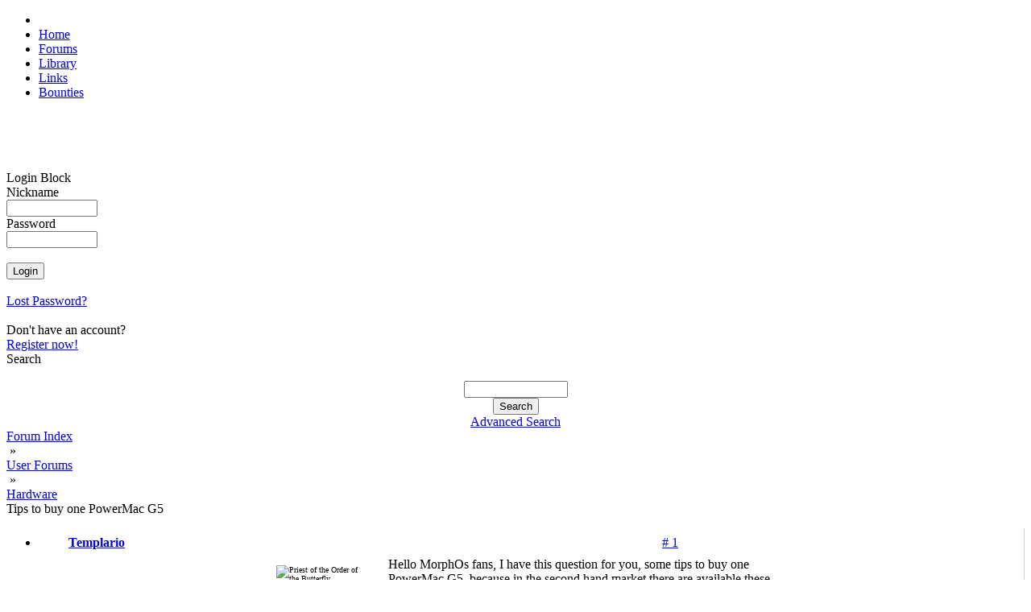

--- FILE ---
content_type: text/html; charset=UTF-8
request_url: https://morph.zone/modules/newbb_plus/viewtopic.php?topic_id=13449&forum=11
body_size: 7864
content:
<!DOCTYPE html>
<html>
<head>
<title>MorphZone</title>
<meta http-equiv="content-type" content="text/html; charset=UTF-8" />
<meta name="rating" content="general" />
<meta name="robots" content="index, follow" />
<meta name="keywords" content="MorphOS, Efika, Mac Mini, Pegasos, Powerbook, PowerMac, SAM" />
<meta name="description" content="Social network for users of the MorphOS operating system" />
<meta name="author" content="MorphZone Team" />

<meta name="revisit-after" content="7 days" />
<link rel="apple-touch-icon" sizes="57x57" href="/images/apple-touch-icon-57x57.png">
<link rel="apple-touch-icon" sizes="60x60" href="/images/apple-touch-icon-60x60.png">
<link rel="apple-touch-icon" sizes="72x72" href="/images/apple-touch-icon-72x72.png">
<link rel="apple-touch-icon" sizes="76x76" href="/images/apple-touch-icon-76x76.png">
<link rel="apple-touch-icon" sizes="114x114" href="/images/apple-touch-icon-114x114.png">
<link rel="apple-touch-icon" sizes="120x120" href="/images/apple-touch-icon-120x120.png">
<link rel="apple-touch-icon" sizes="144x144" href="/images/apple-touch-icon-144x144.png">
<link rel="apple-touch-icon" sizes="152x152" href="/images/apple-touch-icon-152x152.png">
<link rel="apple-touch-icon" sizes="180x180" href="/images/apple-touch-icon-180x180.png">
<link rel="icon" type="image/png" href="/images/favicon-16x16.png" sizes="16x16">
<link rel="icon" type="image/png" href="/images/favicon-32x32.png" sizes="32x32">
<link rel="icon" type="image/png" href="/images/favicon-96x96.png" sizes="96x96">
<link rel="icon" type="image/png" href="/images/android-chrome-192x192.png" sizes="192x192">
<meta name="msapplication-TileColor" content="#ffffff"/>
<meta name="msapplication-square70x70logo" content="/images/smalltile.png" />
<meta name="msapplication-square150x150logo" content="/images/mediumtile.png" />
<meta name="msapplication-wide310x150logo" content="/images/widetile.png" />
<meta name="msapplication-square310x310logo" content="/images/largetile.png" />

<script type='text/javascript'>
<!--
function showImgSelected(imgId, selectId, imgDir) {
imgDom     = $(imgId);
selectDom  = $(selectId);
imgDom.src = "https://morph.zone/"+ imgDir + "/" + selectDom.options[selectDom.selectedIndex].value;
}

function setRequired(arguments) {
var size = setRequired.arguments.length;
for (i=0; i<size; i++) {
	var id    = setRequired.arguments[i];
	var field = $(id);
	if (field.value == "") {
		alert("Please complete the following field: " + setRequired.arguments[i]);
		field.focus();
		return false;
	}
}}
//-->
</script>

<script src="https://morph.zone/include/prototype.js" type="text/javascript"></script>

<script src="https://morph.zone/include/scripts.js" type="text/javascript"></script>

<link href="https://morph.zone/style/style_ltr.css" rel="stylesheet" type="text/css" />
<link href="https://morph.zone/themes/MZ3/style/style.css" rel="stylesheet" type="text/css" />
<link href="https://morph.zone/themes/MZ3/menu/default.css" rel="stylesheet" type="text/css" />
<link rel="alternate" type="application/rss+xml" title="MorphZone" href="https://morph.zone/modules/newbb_plus/cache/forum.xml" /><script type="text/javascript" src="https://morph.zone/modules/newbb_plus/include/newbbplus.js"></script>
</head>
 
<body>

<div id="topNavigationBar">
	<ul>
    	<li id="logo"><a href="https://morph.zone"><img id="topLogo" src="/themes/MZ3/images/top_logo.png" width="128" height="20" alt=""></a></li>
              <li><a href="/">Home</a></li>
              <li><a href="/modules/newbb_plus/">Forums</a></li>	
              <li><a href="/library/">Library</a></li>
              <li><a href="/links/">Links</a></li>           
              <li><a href="/bounties/">Bounties</a></li>  
    </ul>
</div>

<div id="topShadowLeft">&nbsp;</div>	
<div id="topShadowRight">&nbsp;</div>


<div id="contentTop">&nbsp;</div>

<div id="columnContent">

    <div id="sidebar">	
    	<div id="sidebarReflection">&nbsp;</div>

    	

<div class="block">        
  <div>Login Block</div>
  <div><div style="position:absolute;top:-250px;"><!--check code--></div><form action='https://morph.zone/user.php' method='post'>Nickname<br /><input type='text' class='text' name='uname' size='12' maxlength='25' /><br />Password<br /><input type='password' class='text' name='pass' size='12' maxlength='20' /><br /><input type='hidden' name='op' value='login' /><br /><input type='submit' class='button' value='Login' /></form><br /><a href='https://morph.zone/user.php#lost'>Lost Password?</a><br /><br />Don't have an account?<br /> <a href='https://morph.zone/register.php'>Register now!</a></div>
</div>

<div class="block">        
  <div>Search</div>
  <div><br><div class='center'><form action='https://morph.zone/search.php' method='post'><input type='text' class='text' name='query' size='14' /><input type='hidden' name='action' value='results' /><br /><input type='submit' class='button' value='Search' /></form><a href='https://morph.zone/search.php'>Advanced Search</a></div></div>
</div>

    </div>

	<div id="newsBlock">
<div style="width:100%;">

<div class="wrapper"><div><div style="float: right;"></div><div class="navBar"><a href='https://morph.zone/modules/newbb_plus/index.php'>Forum Index</a><div class="navDivider">&nbsp;&raquo;&nbsp;</div><a href='https://morph.zone/modules/newbb_plus/index.php?viewcat=3'>User Forums</a><div class="navDivider">&nbsp;&raquo;&nbsp;</div><a href='https://morph.zone/modules/newbb_plus/viewforum.php?forum=11'>Hardware</a></div><div class='topicTitle'>Tips to buy one PowerMac G5</div></div><!-- User Post Start -->
<ul style="margin: 15px 0px; border-right: 1px solid rgb(210,210,210);" class="post">
	<li style="background-image: url('https://morph.zone/themes/MZ3/images/tables/bg_post_top_2.png'); background-repeat: no-repeat; background-position:left top; padding: 0px; margin: 0px; white-space: nowrap; line-height: 36px; height: 36px;">
        <div style="width: 144px !important; padding-bottom: 2px; font-weight: bold; display: table-cell; text-align: center; ">
            <a href="https://morph.zone/users/3607.html" class="username">Templario</a>        </div>
        <div style="padding: 0px 10px 0px; width: 500px; display: table-cell; vertical-align:bottom; height: 36px;">
        	<div style="margin-top: 4px"> <div style="display: inline-block; width: 100%; text-align: right;">  </div></div>
        </div>
        <div style="display: table-cell; padding: 0px 10px; width: 120px; text-align: right;"><a href='https://morph.zone/modules/newbb_plus/viewtopic.php?forum=11&amp;topic_id=13449&amp;post_id=154348&amp;viewmode=flat&amp;sortorder=0&amp;showonepost=1' class='showOnePost' title='Show alone this post...'># 1</a></div>
    </li>
    
      
    <li style="min-height: 120px; text-align: center; background-image: url('https://morph.zone/themes/MZ3/images/tables/bg_post_middle_2.png'); background-repeat:repeat-y; background-position: left; padding: 0px; margin: 0px;">
    	<div class="postUserBlock" style="display: inline-block; height: 100%; vertical-align: top; text-align: left; font-size: 10px; width: 110px; padding: 10px 15px; vertical-align: top;">
            <div>
                <img src='https://morph.zone/images/ranks/rank5.gif' alt='Priest of the Order of the Butterfly' title='Priest of the Order of the Butterfly' />            </div>
            <div>
                Priest of the Order of the Butterfly            </div>
            <div class="avatarWrapper">
                <img src='https://morph.zone/images/avatar/users/3607.jpg' alt='Templario' />            </div>
            
            <div class="postUser">
                             </div>
             <div>
                Posts: 554 from 2012/4/28            </div>
            <div>
                            </div>    
            <div>
                            </div>
        </div>       

			<div class="postText" style="width: 510px; display: inline-block; text-align: left; padding-left: 10px;">
				Hello MorphOs fans, I have this question for you, some tips to buy one PowerMac G5, because in the second hand market there are available these machines but we must remember that were manufactured  in 2007-2008, and there are three CPUs, 1.6-1.8-2 Ghz.<br />Thanks you for your answers.            </div>
      </li>
	
    <li style="background-image: url('https://morph.zone/themes/MZ3/images/tables/bg_post_bottom_2.png'); background-repeat: no-repeat; background-position: left top; padding: 0px !important; margin: 0px !important; line-height: 40px;">	
          <div style="width: 140px; text-align: center; display: inline-block; vertical-align:middle; padding-bottom: 5px;">
          		&raquo;<span class='date_st'>10.11.22</span> - <span class='time_st'>08:33</span>          </div>
          <div style="display: inline-block; padding: 5px 10px 0px; vertical-align:middle;">
		  		<a href='https://morph.zone/userinfo.php?uid=3607'><img src='https://morph.zone/modules/newbb_plus/images/imagesets/MZ/lang_english/icon_profile.gif' alt='Profile' /></a>                 </div>
    </li>      
</ul>
<!-- User Post End -->
<!-- User Post Start -->
<ul style="margin: 15px 0px; border-right: 1px solid rgb(210,210,210);" class="post">
	<li style="background-image: url('https://morph.zone/themes/MZ3/images/tables/bg_post_top_1.png'); background-repeat: no-repeat; background-position:left top; padding: 0px; margin: 0px; white-space: nowrap; line-height: 36px; height: 36px;">
        <div style="width: 144px !important; padding-bottom: 2px; font-weight: bold; display: table-cell; text-align: center; ">
            <a href="https://morph.zone/users/296.html" class="username">Andreas_Wolf</a>        </div>
        <div style="padding: 0px 10px 0px; width: 500px; display: table-cell; vertical-align:bottom; height: 36px;">
        	<div style="margin-top: 4px"> <div style="display: inline-block; width: 100%; text-align: right;">  </div></div>
        </div>
        <div style="display: table-cell; padding: 0px 10px; width: 120px; text-align: right;"><a href='https://morph.zone/modules/newbb_plus/viewtopic.php?forum=11&amp;topic_id=13449&amp;post_id=154349&amp;viewmode=flat&amp;sortorder=0&amp;showonepost=1' class='showOnePost' title='Show alone this post...'># 2</a></div>
    </li>
    
      
    <li style="min-height: 120px; text-align: center; background-image: url('https://morph.zone/themes/MZ3/images/tables/bg_post_middle_1.png'); background-repeat:repeat-y; background-position: left; padding: 0px; margin: 0px;">
    	<div class="postUserBlock" style="display: inline-block; height: 100%; vertical-align: top; text-align: left; font-size: 10px; width: 110px; padding: 10px 15px; vertical-align: top;">
            <div>
                <img src='https://morph.zone/images/ranks/rank5.gif' alt='Yokemate of Keyboards' title='Yokemate of Keyboards' />            </div>
            <div>
                Yokemate of Keyboards            </div>
            <div class="avatarWrapper">
                <img src='https://morph.zone/images/avatar/blank.gif' alt='Andreas_Wolf' />            </div>
            
            <div class="postUser">
                             </div>
             <div>
                Posts: 12461 from 2003/5/22            </div>
            <div>
                From: Germany            </div>    
            <div>
                            </div>
        </div>       

			<div class="postText" style="width: 510px; display: inline-block; text-align: left; padding-left: 10px;">
				> manufactured in 2007-2008<br /><br />2003-2006, actually. <br /><br />> there are three CPUs, 1.6-1.8-2 Ghz.<br /><br />Three CPUs (970, 970FX, 970MP) with various clock speeds each, actually:<br /><br />970: 1.6, 1.8, 2.0<br />970FX: 1.8, 2.0, 2.3, 2.5, 2.7<br />970MP: 2.0, 2.3, 2.5            </div>
      </li>
	
    <li style="background-image: url('https://morph.zone/themes/MZ3/images/tables/bg_post_bottom_1.png'); background-repeat: no-repeat; background-position: left top; padding: 0px !important; margin: 0px !important; line-height: 40px;">	
          <div style="width: 140px; text-align: center; display: inline-block; vertical-align:middle; padding-bottom: 5px;">
          		&raquo;<span class='date_st'>10.11.22</span> - <span class='time_st'>09:11</span>          </div>
          <div style="display: inline-block; padding: 5px 10px 0px; vertical-align:middle;">
		  		<a href='https://morph.zone/userinfo.php?uid=296'><img src='https://morph.zone/modules/newbb_plus/images/imagesets/MZ/lang_english/icon_profile.gif' alt='Profile' /></a>                 </div>
    </li>      
</ul>
<!-- User Post End -->
<!-- User Post Start -->
<ul style="margin: 15px 0px; border-right: 1px solid rgb(210,210,210);" class="post">
	<li style="background-image: url('https://morph.zone/themes/MZ3/images/tables/bg_post_top_2.png'); background-repeat: no-repeat; background-position:left top; padding: 0px; margin: 0px; white-space: nowrap; line-height: 36px; height: 36px;">
        <div style="width: 144px !important; padding-bottom: 2px; font-weight: bold; display: table-cell; text-align: center; ">
            <a href="https://morph.zone/users/45.html" class="username">Kronos</a>        </div>
        <div style="padding: 0px 10px 0px; width: 500px; display: table-cell; vertical-align:bottom; height: 36px;">
        	<div style="margin-top: 4px"> <div style="display: inline-block; width: 100%; text-align: right;">  </div></div>
        </div>
        <div style="display: table-cell; padding: 0px 10px; width: 120px; text-align: right;"><a href='https://morph.zone/modules/newbb_plus/viewtopic.php?forum=11&amp;topic_id=13449&amp;post_id=154351&amp;viewmode=flat&amp;sortorder=0&amp;showonepost=1' class='showOnePost' title='Show alone this post...'># 3</a></div>
    </li>
    
      
    <li style="min-height: 120px; text-align: center; background-image: url('https://morph.zone/themes/MZ3/images/tables/bg_post_middle_2.png'); background-repeat:repeat-y; background-position: left; padding: 0px; margin: 0px;">
    	<div class="postUserBlock" style="display: inline-block; height: 100%; vertical-align: top; text-align: left; font-size: 10px; width: 110px; padding: 10px 15px; vertical-align: top;">
            <div>
                            </div>
            <div>
                Moderator            </div>
            <div class="avatarWrapper">
                <img src='https://morph.zone/images/avatar/users/45.gif' alt='Kronos' />            </div>
            
            <div class="postUser">
                             </div>
             <div>
                Posts: 2520 from 2003/2/24            </div>
            <div>
                            </div>    
            <div>
                            </div>
        </div>       

			<div class="postText" style="width: 510px; display: inline-block; text-align: left; padding-left: 10px;">
				If possible go for 2.3 GHz <br /><br />Either the dual CPU AGP the fastest air cooled fully supported<br /><br />Or dual core PCIe fastest air cooled of the „unsupported“ ones            </div>
      </li>
	
    <li style="background-image: url('https://morph.zone/themes/MZ3/images/tables/bg_post_bottom_2.png'); background-repeat: no-repeat; background-position: left top; padding: 0px !important; margin: 0px !important; line-height: 40px;">	
          <div style="width: 140px; text-align: center; display: inline-block; vertical-align:middle; padding-bottom: 5px;">
          		&raquo;<span class='date_st'>10.11.22</span> - <span class='time_st'>10:41</span>          </div>
          <div style="display: inline-block; padding: 5px 10px 0px; vertical-align:middle;">
		  		<a href='https://morph.zone/userinfo.php?uid=45'><img src='https://morph.zone/modules/newbb_plus/images/imagesets/MZ/lang_english/icon_profile.gif' alt='Profile' /></a>                 </div>
    </li>      
</ul>
<!-- User Post End -->
<!-- User Post Start -->
<ul style="margin: 15px 0px; border-right: 1px solid rgb(210,210,210);" class="post">
	<li style="background-image: url('https://morph.zone/themes/MZ3/images/tables/bg_post_top_1.png'); background-repeat: no-repeat; background-position:left top; padding: 0px; margin: 0px; white-space: nowrap; line-height: 36px; height: 36px;">
        <div style="width: 144px !important; padding-bottom: 2px; font-weight: bold; display: table-cell; text-align: center; ">
            <a href="https://morph.zone/users/2932.html" class="username">Amigaharry2</a>        </div>
        <div style="padding: 0px 10px 0px; width: 500px; display: table-cell; vertical-align:bottom; height: 36px;">
        	<div style="margin-top: 4px"> <div style="display: inline-block; width: 100%; text-align: right;">  </div></div>
        </div>
        <div style="display: table-cell; padding: 0px 10px; width: 120px; text-align: right;"><a href='https://morph.zone/modules/newbb_plus/viewtopic.php?forum=11&amp;topic_id=13449&amp;post_id=154352&amp;viewmode=flat&amp;sortorder=0&amp;showonepost=1' class='showOnePost' title='Show alone this post...'># 4</a></div>
    </li>
    
      
    <li style="min-height: 120px; text-align: center; background-image: url('https://morph.zone/themes/MZ3/images/tables/bg_post_middle_1.png'); background-repeat:repeat-y; background-position: left; padding: 0px; margin: 0px;">
    	<div class="postUserBlock" style="display: inline-block; height: 100%; vertical-align: top; text-align: left; font-size: 10px; width: 110px; padding: 10px 15px; vertical-align: top;">
            <div>
                <img src='https://morph.zone/images/ranks/rank5.gif' alt='Paladin of the Pegasos' title='Paladin of the Pegasos' />            </div>
            <div>
                Paladin of the Pegasos            </div>
            <div class="avatarWrapper">
                <img src='https://morph.zone/images/avatar/blank.gif' alt='Amigaharry2' />            </div>
            
            <div class="postUser">
                             </div>
             <div>
                Posts: 1361 from 2010/1/6            </div>
            <div>
                From: EU-Austria (Wien)            </div>    
            <div>
                            </div>
        </div>       

			<div class="postText" style="width: 510px; display: inline-block; text-align: left; padding-left: 10px;">
				I use 1.8, 2.0, 2.3 G5 - don't see a significant difference in MorphOS-every-day use. Some differnces may be when rendering (Blender, etc.) and other CPU-intensive programs.<br />I don't want to have a watercooled G5 - 2.3GHz is the last air-cooled model - it's safer........ <br /><br />Firmware of older G5 (think ~&lt;5.18.f7) allows to use  PMacs with only one CPU - which works pritty good under Morphos (needs less energy, produces less heat (also on NorthBridge) and you can safe 1 CPU for spare.<br />MacOS is also running with only 1 CPU.<div class="userSignature">Peg2, 3xPowerMac G5, 2xPowerbookG4, 2x MacMiniG4, Efika (again), A3000T <i>and life is never boring.....</i></div>            </div>
      </li>
	
    <li style="background-image: url('https://morph.zone/themes/MZ3/images/tables/bg_post_bottom_1.png'); background-repeat: no-repeat; background-position: left top; padding: 0px !important; margin: 0px !important; line-height: 40px;">	
          <div style="width: 140px; text-align: center; display: inline-block; vertical-align:middle; padding-bottom: 5px;">
          		&raquo;<span class='date_st'>10.11.22</span> - <span class='time_st'>10:51</span>          </div>
          <div style="display: inline-block; padding: 5px 10px 0px; vertical-align:middle;">
		  		<a href='https://morph.zone/userinfo.php?uid=2932'><img src='https://morph.zone/modules/newbb_plus/images/imagesets/MZ/lang_english/icon_profile.gif' alt='Profile' /></a>                 </div>
    </li>      
</ul>
<!-- User Post End -->
<!-- User Post Start -->
<ul style="margin: 15px 0px; border-right: 1px solid rgb(210,210,210);" class="post">
	<li style="background-image: url('https://morph.zone/themes/MZ3/images/tables/bg_post_top_2.png'); background-repeat: no-repeat; background-position:left top; padding: 0px; margin: 0px; white-space: nowrap; line-height: 36px; height: 36px;">
        <div style="width: 144px !important; padding-bottom: 2px; font-weight: bold; display: table-cell; text-align: center; ">
            <a href="https://morph.zone/users/296.html" class="username">Andreas_Wolf</a>        </div>
        <div style="padding: 0px 10px 0px; width: 500px; display: table-cell; vertical-align:bottom; height: 36px;">
        	<div style="margin-top: 4px"> <div style="display: inline-block; width: 100%; text-align: right;">  </div></div>
        </div>
        <div style="display: table-cell; padding: 0px 10px; width: 120px; text-align: right;"><a href='https://morph.zone/modules/newbb_plus/viewtopic.php?forum=11&amp;topic_id=13449&amp;post_id=154353&amp;viewmode=flat&amp;sortorder=0&amp;showonepost=1' class='showOnePost' title='Show alone this post...'># 5</a></div>
    </li>
    
      
    <li style="min-height: 120px; text-align: center; background-image: url('https://morph.zone/themes/MZ3/images/tables/bg_post_middle_2.png'); background-repeat:repeat-y; background-position: left; padding: 0px; margin: 0px;">
    	<div class="postUserBlock" style="display: inline-block; height: 100%; vertical-align: top; text-align: left; font-size: 10px; width: 110px; padding: 10px 15px; vertical-align: top;">
            <div>
                <img src='https://morph.zone/images/ranks/rank5.gif' alt='Yokemate of Keyboards' title='Yokemate of Keyboards' />            </div>
            <div>
                Yokemate of Keyboards            </div>
            <div class="avatarWrapper">
                <img src='https://morph.zone/images/avatar/blank.gif' alt='Andreas_Wolf' />            </div>
            
            <div class="postUser">
                             </div>
             <div>
                Posts: 12461 from 2003/5/22            </div>
            <div>
                From: Germany            </div>    
            <div>
                            </div>
        </div>       

			<div class="postText" style="width: 510px; display: inline-block; text-align: left; padding-left: 10px;">
				> [...] allows to use PMacs with only one CPU [...] (needs less energy,<br />> produces less heat (also on NorthBridge) and you can safe 1 CPU for spare.<br /><br />...or simply use MorphOS 3.10 or newer, which disables the unused CPU ;-)<br /><br /><a href="https://morph.zone/modules/newbb_plus/viewtopic.php?forum=11&topic_id=9353&start=25" target="_blank">https://morph.zone/modules/newbb_plus/viewtopic.php?forum=11&topic_id=9353&start=25</a>            </div>
      </li>
	
    <li style="background-image: url('https://morph.zone/themes/MZ3/images/tables/bg_post_bottom_2.png'); background-repeat: no-repeat; background-position: left top; padding: 0px !important; margin: 0px !important; line-height: 40px;">	
          <div style="width: 140px; text-align: center; display: inline-block; vertical-align:middle; padding-bottom: 5px;">
          		&raquo;<span class='date_st'>10.11.22</span> - <span class='time_st'>11:36</span>          </div>
          <div style="display: inline-block; padding: 5px 10px 0px; vertical-align:middle;">
		  		<a href='https://morph.zone/userinfo.php?uid=296'><img src='https://morph.zone/modules/newbb_plus/images/imagesets/MZ/lang_english/icon_profile.gif' alt='Profile' /></a>                 </div>
    </li>      
</ul>
<!-- User Post End -->
<!-- User Post Start -->
<ul style="margin: 15px 0px; border-right: 1px solid rgb(210,210,210);" class="post">
	<li style="background-image: url('https://morph.zone/themes/MZ3/images/tables/bg_post_top_1.png'); background-repeat: no-repeat; background-position:left top; padding: 0px; margin: 0px; white-space: nowrap; line-height: 36px; height: 36px;">
        <div style="width: 144px !important; padding-bottom: 2px; font-weight: bold; display: table-cell; text-align: center; ">
            <a href="https://morph.zone/users/2932.html" class="username">Amigaharry2</a>        </div>
        <div style="padding: 0px 10px 0px; width: 500px; display: table-cell; vertical-align:bottom; height: 36px;">
        	<div style="margin-top: 4px"> <div style="display: inline-block; width: 100%; text-align: right;">  </div></div>
        </div>
        <div style="display: table-cell; padding: 0px 10px; width: 120px; text-align: right;"><a href='https://morph.zone/modules/newbb_plus/viewtopic.php?forum=11&amp;topic_id=13449&amp;post_id=154357&amp;viewmode=flat&amp;sortorder=0&amp;showonepost=1' class='showOnePost' title='Show alone this post...'># 6</a></div>
    </li>
    
      
    <li style="min-height: 120px; text-align: center; background-image: url('https://morph.zone/themes/MZ3/images/tables/bg_post_middle_1.png'); background-repeat:repeat-y; background-position: left; padding: 0px; margin: 0px;">
    	<div class="postUserBlock" style="display: inline-block; height: 100%; vertical-align: top; text-align: left; font-size: 10px; width: 110px; padding: 10px 15px; vertical-align: top;">
            <div>
                <img src='https://morph.zone/images/ranks/rank5.gif' alt='Paladin of the Pegasos' title='Paladin of the Pegasos' />            </div>
            <div>
                Paladin of the Pegasos            </div>
            <div class="avatarWrapper">
                <img src='https://morph.zone/images/avatar/blank.gif' alt='Amigaharry2' />            </div>
            
            <div class="postUser">
                             </div>
             <div>
                Posts: 1361 from 2010/1/6            </div>
            <div>
                From: EU-Austria (Wien)            </div>    
            <div>
                            </div>
        </div>       

			<div class="postText" style="width: 510px; display: inline-block; text-align: left; padding-left: 10px;">
				No, not really - idling CPU nevertheless consumes energy (gets warm and can measure more energy consumtion - about 50-60[W]). And as a interessting side effect: If 2nd CPU is installed, also Northbridge gets much hotter, whether CPU is idling or not.<br />I tried to kill 1 CPU in OpenFirmware - but makes no difference.<br />I've seen this behaviour on my 1.8GHz and on 2.3 GHz, which has an older  motherbord from a 1.8GHz machine (yes, that works too! FSB goes up form 800MHz to 1,15GHz) <br />My newer 2.0 GHz and 2nd 2.3GHz won't work with only one CPU.<div class="userSignature">Peg2, 3xPowerMac G5, 2xPowerbookG4, 2x MacMiniG4, Efika (again), A3000T <i>and life is never boring.....</i></div>            </div>
      </li>
	
    <li style="background-image: url('https://morph.zone/themes/MZ3/images/tables/bg_post_bottom_1.png'); background-repeat: no-repeat; background-position: left top; padding: 0px !important; margin: 0px !important; line-height: 40px;">	
          <div style="width: 140px; text-align: center; display: inline-block; vertical-align:middle; padding-bottom: 5px;">
          		&raquo;<span class='date_st'>10.11.22</span> - <span class='time_st'>15:00</span>          </div>
          <div style="display: inline-block; padding: 5px 10px 0px; vertical-align:middle;">
		  		<a href='https://morph.zone/userinfo.php?uid=2932'><img src='https://morph.zone/modules/newbb_plus/images/imagesets/MZ/lang_english/icon_profile.gif' alt='Profile' /></a>                 </div>
    </li>      
</ul>
<!-- User Post End -->
<!-- User Post Start -->
<ul style="margin: 15px 0px; border-right: 1px solid rgb(210,210,210);" class="post">
	<li style="background-image: url('https://morph.zone/themes/MZ3/images/tables/bg_post_top_2.png'); background-repeat: no-repeat; background-position:left top; padding: 0px; margin: 0px; white-space: nowrap; line-height: 36px; height: 36px;">
        <div style="width: 144px !important; padding-bottom: 2px; font-weight: bold; display: table-cell; text-align: center; ">
            <a href="https://morph.zone/users/296.html" class="username">Andreas_Wolf</a>        </div>
        <div style="padding: 0px 10px 0px; width: 500px; display: table-cell; vertical-align:bottom; height: 36px;">
        	<div style="margin-top: 4px"> <div style="display: inline-block; width: 100%; text-align: right;">  </div></div>
        </div>
        <div style="display: table-cell; padding: 0px 10px; width: 120px; text-align: right;"><a href='https://morph.zone/modules/newbb_plus/viewtopic.php?forum=11&amp;topic_id=13449&amp;post_id=154360&amp;viewmode=flat&amp;sortorder=0&amp;showonepost=1' class='showOnePost' title='Show alone this post...'># 7</a></div>
    </li>
    
      
    <li style="min-height: 120px; text-align: center; background-image: url('https://morph.zone/themes/MZ3/images/tables/bg_post_middle_2.png'); background-repeat:repeat-y; background-position: left; padding: 0px; margin: 0px;">
    	<div class="postUserBlock" style="display: inline-block; height: 100%; vertical-align: top; text-align: left; font-size: 10px; width: 110px; padding: 10px 15px; vertical-align: top;">
            <div>
                <img src='https://morph.zone/images/ranks/rank5.gif' alt='Yokemate of Keyboards' title='Yokemate of Keyboards' />            </div>
            <div>
                Yokemate of Keyboards            </div>
            <div class="avatarWrapper">
                <img src='https://morph.zone/images/avatar/blank.gif' alt='Andreas_Wolf' />            </div>
            
            <div class="postUser">
                             </div>
             <div>
                Posts: 12461 from 2003/5/22            </div>
            <div>
                From: Germany            </div>    
            <div>
                            </div>
        </div>       

			<div class="postText" style="width: 510px; display: inline-block; text-align: left; padding-left: 10px;">
				>> ...or simply use MorphOS 3.10 or newer, which disables the unused CPU ;-)<br /><br />> No, not really - idling CPU nevertheless consumes energy<br /><br />Yes, an idling CPU consumes energy, of course, but as far as I understand, a disabled CPU is disabled, not idling. If you say "disabled" means idling, then what did the 2nd CPU do from MorphOS 3.2, which introduced G5 support, through MorphOS 3.9? What's the difference regarding the 2nd G5 CPU between MorphOS 3.2-3.9 and MorphOS 3.10-3.17? If it's simply idling like before, then what's the point in having it disabled since MorphOS 3.10?<br /><br />> I tried to kill 1 CPU in OpenFirmware - but makes no difference.<br /><br />Yes, this was discussed in the linked thread. Setting the "boot-args" variable in OpenFirmware to "cpus=1" is not affecting OpenFirmware itself but just Mac OS X.            </div>
      </li>
	
    <li style="background-image: url('https://morph.zone/themes/MZ3/images/tables/bg_post_bottom_2.png'); background-repeat: no-repeat; background-position: left top; padding: 0px !important; margin: 0px !important; line-height: 40px;">	
          <div style="width: 140px; text-align: center; display: inline-block; vertical-align:middle; padding-bottom: 5px;">
          		&raquo;<span class='date_st'>10.11.22</span> - <span class='time_st'>18:21</span>          </div>
          <div style="display: inline-block; padding: 5px 10px 0px; vertical-align:middle;">
		  		<a href='https://morph.zone/userinfo.php?uid=296'><img src='https://morph.zone/modules/newbb_plus/images/imagesets/MZ/lang_english/icon_profile.gif' alt='Profile' /></a>                 </div>
    </li>      
</ul>
<!-- User Post End -->
<!-- User Post Start -->
<ul style="margin: 15px 0px; border-right: 1px solid rgb(210,210,210);" class="post">
	<li style="background-image: url('https://morph.zone/themes/MZ3/images/tables/bg_post_top_1.png'); background-repeat: no-repeat; background-position:left top; padding: 0px; margin: 0px; white-space: nowrap; line-height: 36px; height: 36px;">
        <div style="width: 144px !important; padding-bottom: 2px; font-weight: bold; display: table-cell; text-align: center; ">
            <a href="https://morph.zone/users/794.html" class="username">matt3</a>        </div>
        <div style="padding: 0px 10px 0px; width: 500px; display: table-cell; vertical-align:bottom; height: 36px;">
        	<div style="margin-top: 4px"> <div style="display: inline-block; width: 100%; text-align: right;">  </div></div>
        </div>
        <div style="display: table-cell; padding: 0px 10px; width: 120px; text-align: right;"><a href='https://morph.zone/modules/newbb_plus/viewtopic.php?forum=11&amp;topic_id=13449&amp;post_id=154364&amp;viewmode=flat&amp;sortorder=0&amp;showonepost=1' class='showOnePost' title='Show alone this post...'># 8</a></div>
    </li>
    
      
    <li style="min-height: 120px; text-align: center; background-image: url('https://morph.zone/themes/MZ3/images/tables/bg_post_middle_1.png'); background-repeat:repeat-y; background-position: left; padding: 0px; margin: 0px;">
    	<div class="postUserBlock" style="display: inline-block; height: 100%; vertical-align: top; text-align: left; font-size: 10px; width: 110px; padding: 10px 15px; vertical-align: top;">
            <div>
                <img src='https://morph.zone/images/ranks/rank5.gif' alt='Priest of the Order of the Butterfly' title='Priest of the Order of the Butterfly' />            </div>
            <div>
                Priest of the Order of the Butterfly            </div>
            <div class="avatarWrapper">
                <img src='https://morph.zone/images/avatar/blank.gif' alt='matt3' />            </div>
            
            <div class="postUser">
                             </div>
             <div>
                Posts: 762 from 2004/2/10            </div>
            <div>
                            </div>    
            <div>
                            </div>
        </div>       

			<div class="postText" style="width: 510px; display: inline-block; text-align: left; padding-left: 10px;">
				As others have recommended the 2.3 is probably the best for just getting going.  You still may want to pull the heatsinks and give in a good cleaning and put new silver on the CPU.<br /><br />If you are handy, you can get either the 2.7 (Dual Core) or 2.5 (Quad Core).  It will make a difference if you want to play videos with playback.  My 2.7 is noticeably faster than my 2.3 with playing HD content.  Get a fast card like a 1950 that also helps.  You should pick up a donor 2.0 system to move the heatsinks over and delete the liquid cooling.  I just did mine based on the videos and it worked perfectly.<br /><br />The speed of these systems is really impressive.  Good luck!            </div>
      </li>
	
    <li style="background-image: url('https://morph.zone/themes/MZ3/images/tables/bg_post_bottom_1.png'); background-repeat: no-repeat; background-position: left top; padding: 0px !important; margin: 0px !important; line-height: 40px;">	
          <div style="width: 140px; text-align: center; display: inline-block; vertical-align:middle; padding-bottom: 5px;">
          		&raquo;<span class='date_st'>10.11.22</span> - <span class='time_st'>19:27</span>          </div>
          <div style="display: inline-block; padding: 5px 10px 0px; vertical-align:middle;">
		  		<a href='https://morph.zone/userinfo.php?uid=794'><img src='https://morph.zone/modules/newbb_plus/images/imagesets/MZ/lang_english/icon_profile.gif' alt='Profile' /></a>                 </div>
    </li>      
</ul>
<!-- User Post End -->
<!-- User Post Start -->
<ul style="margin: 15px 0px; border-right: 1px solid rgb(210,210,210);" class="post">
	<li style="background-image: url('https://morph.zone/themes/MZ3/images/tables/bg_post_top_2.png'); background-repeat: no-repeat; background-position:left top; padding: 0px; margin: 0px; white-space: nowrap; line-height: 36px; height: 36px;">
        <div style="width: 144px !important; padding-bottom: 2px; font-weight: bold; display: table-cell; text-align: center; ">
            <a href="https://morph.zone/users/2932.html" class="username">Amigaharry2</a>        </div>
        <div style="padding: 0px 10px 0px; width: 500px; display: table-cell; vertical-align:bottom; height: 36px;">
        	<div style="margin-top: 4px"> <div style="display: inline-block; width: 100%; text-align: right;">  </div></div>
        </div>
        <div style="display: table-cell; padding: 0px 10px; width: 120px; text-align: right;"><a href='https://morph.zone/modules/newbb_plus/viewtopic.php?forum=11&amp;topic_id=13449&amp;post_id=154366&amp;viewmode=flat&amp;sortorder=0&amp;showonepost=1' class='showOnePost' title='Show alone this post...'># 9</a></div>
    </li>
    
      
    <li style="min-height: 120px; text-align: center; background-image: url('https://morph.zone/themes/MZ3/images/tables/bg_post_middle_2.png'); background-repeat:repeat-y; background-position: left; padding: 0px; margin: 0px;">
    	<div class="postUserBlock" style="display: inline-block; height: 100%; vertical-align: top; text-align: left; font-size: 10px; width: 110px; padding: 10px 15px; vertical-align: top;">
            <div>
                <img src='https://morph.zone/images/ranks/rank5.gif' alt='Paladin of the Pegasos' title='Paladin of the Pegasos' />            </div>
            <div>
                Paladin of the Pegasos            </div>
            <div class="avatarWrapper">
                <img src='https://morph.zone/images/avatar/blank.gif' alt='Amigaharry2' />            </div>
            
            <div class="postUser">
                             </div>
             <div>
                Posts: 1361 from 2010/1/6            </div>
            <div>
                From: EU-Austria (Wien)            </div>    
            <div>
                            </div>
        </div>       

			<div class="postText" style="width: 510px; display: inline-block; text-align: left; padding-left: 10px;">
				All I can say is, after installing MOS 3.10 (? I think it was 3.10...),  that CPU 2 always runs about 20°C lower then CPU 1. Before both CPUs always had nearly same temperature (+/- 2°C)<br /><br />To come back to Templarios question: In my opinion you can take any type of G5. It doesn't make a huge difference in every day use. Even Wayfarer isn't noticable slower on a1.8GHz (compared to 2.3GHz).<br />If you really need CPU-power for extensive application, take the 2.7GHz-version or 2.3GHz version to prevent all troubles with watercooling.<br />Be sure, that there is a supported grafic-card (Radeon!) built in. Take a look at MOS hardwarecompatibilitylist.<div class="userSignature">Peg2, 3xPowerMac G5, 2xPowerbookG4, 2x MacMiniG4, Efika (again), A3000T <i>and life is never boring.....</i></div>            </div>
      </li>
	
    <li style="background-image: url('https://morph.zone/themes/MZ3/images/tables/bg_post_bottom_2.png'); background-repeat: no-repeat; background-position: left top; padding: 0px !important; margin: 0px !important; line-height: 40px;">	
          <div style="width: 140px; text-align: center; display: inline-block; vertical-align:middle; padding-bottom: 5px;">
          		&raquo;<span class='date_st'>10.11.22</span> - <span class='time_st'>19:35</span>          </div>
          <div style="display: inline-block; padding: 5px 10px 0px; vertical-align:middle;">
		  		<a href='https://morph.zone/userinfo.php?uid=2932'><img src='https://morph.zone/modules/newbb_plus/images/imagesets/MZ/lang_english/icon_profile.gif' alt='Profile' /></a>                 </div>
    </li>      
</ul>
<!-- User Post End -->
<!-- User Post Start -->
<ul style="margin: 15px 0px; border-right: 1px solid rgb(210,210,210);" class="post">
	<li style="background-image: url('https://morph.zone/themes/MZ3/images/tables/bg_post_top_1.png'); background-repeat: no-repeat; background-position:left top; padding: 0px; margin: 0px; white-space: nowrap; line-height: 36px; height: 36px;">
        <div style="width: 144px !important; padding-bottom: 2px; font-weight: bold; display: table-cell; text-align: center; ">
            <a href="https://morph.zone/users/296.html" class="username">Andreas_Wolf</a>        </div>
        <div style="padding: 0px 10px 0px; width: 500px; display: table-cell; vertical-align:bottom; height: 36px;">
        	<div style="margin-top: 4px"> <div style="display: inline-block; width: 100%; text-align: right;">  </div></div>
        </div>
        <div style="display: table-cell; padding: 0px 10px; width: 120px; text-align: right;"><a href='https://morph.zone/modules/newbb_plus/viewtopic.php?forum=11&amp;topic_id=13449&amp;post_id=154369&amp;viewmode=flat&amp;sortorder=0&amp;showonepost=1' class='showOnePost' title='Show alone this post...'># 10</a></div>
    </li>
    
      
    <li style="min-height: 120px; text-align: center; background-image: url('https://morph.zone/themes/MZ3/images/tables/bg_post_middle_1.png'); background-repeat:repeat-y; background-position: left; padding: 0px; margin: 0px;">
    	<div class="postUserBlock" style="display: inline-block; height: 100%; vertical-align: top; text-align: left; font-size: 10px; width: 110px; padding: 10px 15px; vertical-align: top;">
            <div>
                <img src='https://morph.zone/images/ranks/rank5.gif' alt='Yokemate of Keyboards' title='Yokemate of Keyboards' />            </div>
            <div>
                Yokemate of Keyboards            </div>
            <div class="avatarWrapper">
                <img src='https://morph.zone/images/avatar/blank.gif' alt='Andreas_Wolf' />            </div>
            
            <div class="postUser">
                             </div>
             <div>
                Posts: 12461 from 2003/5/22            </div>
            <div>
                From: Germany            </div>    
            <div>
                            </div>
        </div>       

			<div class="postText" style="width: 510px; display: inline-block; text-align: left; padding-left: 10px;">
				> CPU 2 always runs about 20°C lower then CPU 1.<br />> Before both CPUs always had nearly same temperature<br /><br />So when unused/idling CPU 2 had the same temperature as used CPU 1, how can CPU 2 still be simply idling as before and being significantly cooler at the same time? This doesn't make sense to me. Anyway, I'll ask for details in the other thread in the hope that the MorphOS team will clarify that note found in the MorphOS 3.10 release notes.            </div>
      </li>
	
    <li style="background-image: url('https://morph.zone/themes/MZ3/images/tables/bg_post_bottom_1.png'); background-repeat: no-repeat; background-position: left top; padding: 0px !important; margin: 0px !important; line-height: 40px;">	
          <div style="width: 140px; text-align: center; display: inline-block; vertical-align:middle; padding-bottom: 5px;">
          		&raquo;<span class='date_st'>10.11.22</span> - <span class='time_st'>19:57</span>          </div>
          <div style="display: inline-block; padding: 5px 10px 0px; vertical-align:middle;">
		  		<a href='https://morph.zone/userinfo.php?uid=296'><img src='https://morph.zone/modules/newbb_plus/images/imagesets/MZ/lang_english/icon_profile.gif' alt='Profile' /></a>                 </div>
    </li>      
</ul>
<!-- User Post End -->
<!-- User Post Start -->
<ul style="margin: 15px 0px; border-right: 1px solid rgb(210,210,210);" class="post">
	<li style="background-image: url('https://morph.zone/themes/MZ3/images/tables/bg_post_top_2.png'); background-repeat: no-repeat; background-position:left top; padding: 0px; margin: 0px; white-space: nowrap; line-height: 36px; height: 36px;">
        <div style="width: 144px !important; padding-bottom: 2px; font-weight: bold; display: table-cell; text-align: center; ">
            <a href="https://morph.zone/users/3607.html" class="username">Templario</a>        </div>
        <div style="padding: 0px 10px 0px; width: 500px; display: table-cell; vertical-align:bottom; height: 36px;">
        	<div style="margin-top: 4px"> <div style="display: inline-block; width: 100%; text-align: right;">  </div></div>
        </div>
        <div style="display: table-cell; padding: 0px 10px; width: 120px; text-align: right;"><a href='https://morph.zone/modules/newbb_plus/viewtopic.php?forum=11&amp;topic_id=13449&amp;post_id=154378&amp;viewmode=flat&amp;sortorder=0&amp;showonepost=1' class='showOnePost' title='Show alone this post...'># 11</a></div>
    </li>
    
      
    <li style="min-height: 120px; text-align: center; background-image: url('https://morph.zone/themes/MZ3/images/tables/bg_post_middle_2.png'); background-repeat:repeat-y; background-position: left; padding: 0px; margin: 0px;">
    	<div class="postUserBlock" style="display: inline-block; height: 100%; vertical-align: top; text-align: left; font-size: 10px; width: 110px; padding: 10px 15px; vertical-align: top;">
            <div>
                <img src='https://morph.zone/images/ranks/rank5.gif' alt='Priest of the Order of the Butterfly' title='Priest of the Order of the Butterfly' />            </div>
            <div>
                Priest of the Order of the Butterfly            </div>
            <div class="avatarWrapper">
                <img src='https://morph.zone/images/avatar/users/3607.jpg' alt='Templario' />            </div>
            
            <div class="postUser">
                             </div>
             <div>
                Posts: 554 from 2012/4/28            </div>
            <div>
                            </div>    
            <div>
                            </div>
        </div>       

			<div class="postText" style="width: 510px; display: inline-block; text-align: left; padding-left: 10px;">
				<b>Quote:</b><div class="xoopsQuote"><br />Andreas_Wolf escribió:<br />> manufactured in 2007-2008<br /><br />2003-2006, actually. <br /><br />> there are three CPUs, 1.6-1.8-2 Ghz.<br /><br />Three CPUs (970, 970FX, 970MP) with various clock speeds each, actually:<br /><br />970: 1.6, 1.8, 2.0<br />970FX: 1.8, 2.0, 2.3, 2.5, 2.7<br />970MP: 2.0, 2.3, 2.5<br></div><br />Thank you for your information, I don't know these different CPUs.            </div>
      </li>
	
    <li style="background-image: url('https://morph.zone/themes/MZ3/images/tables/bg_post_bottom_2.png'); background-repeat: no-repeat; background-position: left top; padding: 0px !important; margin: 0px !important; line-height: 40px;">	
          <div style="width: 140px; text-align: center; display: inline-block; vertical-align:middle; padding-bottom: 5px;">
          		&raquo;<span class='date_st'>11.11.22</span> - <span class='time_st'>08:09</span>          </div>
          <div style="display: inline-block; padding: 5px 10px 0px; vertical-align:middle;">
		  		<a href='https://morph.zone/userinfo.php?uid=3607'><img src='https://morph.zone/modules/newbb_plus/images/imagesets/MZ/lang_english/icon_profile.gif' alt='Profile' /></a>                 </div>
    </li>      
</ul>
<!-- User Post End -->
<!-- User Post Start -->
<ul style="margin: 15px 0px; border-right: 1px solid rgb(210,210,210);" class="post">
	<li style="background-image: url('https://morph.zone/themes/MZ3/images/tables/bg_post_top_1.png'); background-repeat: no-repeat; background-position:left top; padding: 0px; margin: 0px; white-space: nowrap; line-height: 36px; height: 36px;">
        <div style="width: 144px !important; padding-bottom: 2px; font-weight: bold; display: table-cell; text-align: center; ">
            <a href="https://morph.zone/users/152.html" class="username">ThePlayer</a>        </div>
        <div style="padding: 0px 10px 0px; width: 500px; display: table-cell; vertical-align:bottom; height: 36px;">
        	<div style="margin-top: 4px"> <div style="display: inline-block; width: 100%; text-align: right;">  </div></div>
        </div>
        <div style="display: table-cell; padding: 0px 10px; width: 120px; text-align: right;"><a href='https://morph.zone/modules/newbb_plus/viewtopic.php?forum=11&amp;topic_id=13449&amp;post_id=154381&amp;viewmode=flat&amp;sortorder=0&amp;showonepost=1' class='showOnePost' title='Show alone this post...'># 12</a></div>
    </li>
    
      
    <li style="min-height: 120px; text-align: center; background-image: url('https://morph.zone/themes/MZ3/images/tables/bg_post_middle_1.png'); background-repeat:repeat-y; background-position: left; padding: 0px; margin: 0px;">
    	<div class="postUserBlock" style="display: inline-block; height: 100%; vertical-align: top; text-align: left; font-size: 10px; width: 110px; padding: 10px 15px; vertical-align: top;">
            <div>
                <img src='https://morph.zone/images/ranks/rank5.gif' alt='Paladin of the Pegasos' title='Paladin of the Pegasos' />            </div>
            <div>
                Paladin of the Pegasos            </div>
            <div class="avatarWrapper">
                <img src='https://morph.zone/images/avatar/avatar_klein.jpg' alt='ThePlayer' />            </div>
            
            <div class="postUser">
                             </div>
             <div>
                Posts: 1084 from 2003/3/24            </div>
            <div>
                From: Hamburg/Germany            </div>    
            <div>
                            </div>
        </div>       

			<div class="postText" style="width: 510px; display: inline-block; text-align: left; padding-left: 10px;">
				<b>Quote:</b><div class="xoopsQuote"><br />Templario schrieb:<br /><b>Quote:</b><div class="xoopsQuote"><br />Andreas_Wolf escribió:<br />> manufactured in 2007-2008<br /><br />2003-2006, actually. <br /><br />> there are three CPUs, 1.6-1.8-2 Ghz.<br /><br />Three CPUs (970, 970FX, 970MP) with various clock speeds each, actually:<br /><br />970: 1.6, 1.8, 2.0<br />970FX: 1.8, 2.0, 2.3, 2.5, 2.7<br />970MP: 2.0, 2.3, 2.5<br></div><br />Thank you for your information, I don't know these different CPUs.<br /><br></div><br /><br />I would say go for the not 100% supported PowerMac G5 11,2. You will have less headache using newer GFX Cards. I switched from an aircooled G5 2,7ghz to an G5 Quad with 2,5 Ghz with PCI-e and have a Radeon 4550 installed. So i can use the HDMI Port to connect my ultrawide 34" 3440x1440p Monitor to use the full resolution. And afaik the DDR2 Ram will speed Wayfarer and MPlayer up.<div class="userSignature">PowerMac G5 Quad 2.5 running UWQHD Resolution</div>            </div>
      </li>
	
    <li style="background-image: url('https://morph.zone/themes/MZ3/images/tables/bg_post_bottom_1.png'); background-repeat: no-repeat; background-position: left top; padding: 0px !important; margin: 0px !important; line-height: 40px;">	
          <div style="width: 140px; text-align: center; display: inline-block; vertical-align:middle; padding-bottom: 5px;">
          		&raquo;<span class='date_st'>11.11.22</span> - <span class='time_st'>10:25</span>          </div>
          <div style="display: inline-block; padding: 5px 10px 0px; vertical-align:middle;">
		  		<a href='https://morph.zone/userinfo.php?uid=152'><img src='https://morph.zone/modules/newbb_plus/images/imagesets/MZ/lang_english/icon_profile.gif' alt='Profile' /></a>                 </div>
    </li>      
</ul>
<!-- User Post End -->
<!-- User Post Start -->
<ul style="margin: 15px 0px; border-right: 1px solid rgb(210,210,210);" class="post">
	<li style="background-image: url('https://morph.zone/themes/MZ3/images/tables/bg_post_top_2.png'); background-repeat: no-repeat; background-position:left top; padding: 0px; margin: 0px; white-space: nowrap; line-height: 36px; height: 36px;">
        <div style="width: 144px !important; padding-bottom: 2px; font-weight: bold; display: table-cell; text-align: center; ">
            <a href="https://morph.zone/users/120.html" class="username">jacadcaps</a>        </div>
        <div style="padding: 0px 10px 0px; width: 500px; display: table-cell; vertical-align:bottom; height: 36px;">
        	<div style="margin-top: 4px"> <div style="display: inline-block; width: 100%; text-align: right;">  </div></div>
        </div>
        <div style="display: table-cell; padding: 0px 10px; width: 120px; text-align: right;"><a href='https://morph.zone/modules/newbb_plus/viewtopic.php?forum=11&amp;topic_id=13449&amp;post_id=154386&amp;viewmode=flat&amp;sortorder=0&amp;showonepost=1' class='showOnePost' title='Show alone this post...'># 13</a></div>
    </li>
    
      
    <li style="min-height: 120px; text-align: center; background-image: url('https://morph.zone/themes/MZ3/images/tables/bg_post_middle_2.png'); background-repeat:repeat-y; background-position: left; padding: 0px; margin: 0px;">
    	<div class="postUserBlock" style="display: inline-block; height: 100%; vertical-align: top; text-align: left; font-size: 10px; width: 110px; padding: 10px 15px; vertical-align: top;">
            <div>
                            </div>
            <div>
                MorphOS Developer            </div>
            <div class="avatarWrapper">
                <img src='https://morph.zone/images/avatar/users/120.jpg' alt='jacadcaps' />            </div>
            
            <div class="postUser">
                             </div>
             <div>
                Posts: 3256 from 2003/3/5            </div>
            <div>
                From: Canada            </div>    
            <div>
                            </div>
        </div>       

			<div class="postText" style="width: 510px; display: inline-block; text-align: left; padding-left: 10px;">
				The PCIe G5 is great, but has two caveats:<br /><br />- You need a PCIE RTL network card since we have no support for the dual network chip that comes with this model<br />- You need to keep the NVidia card around (best inside if you happen to have the single slot card) since that's the only way to access OpenFirmware, unless you are lucky enough to find an Apple X1950 card (rare and expensive).<br /><br /><span style="color: ##f2f2f2;">[ Edited by jacadcaps  11.11.2022 - 15:01 ]</span>            </div>
      </li>
	
    <li style="background-image: url('https://morph.zone/themes/MZ3/images/tables/bg_post_bottom_2.png'); background-repeat: no-repeat; background-position: left top; padding: 0px !important; margin: 0px !important; line-height: 40px;">	
          <div style="width: 140px; text-align: center; display: inline-block; vertical-align:middle; padding-bottom: 5px;">
          		&raquo;<span class='date_st'>11.11.22</span> - <span class='time_st'>13:00</span>          </div>
          <div style="display: inline-block; padding: 5px 10px 0px; vertical-align:middle;">
		  		<a href='https://morph.zone/userinfo.php?uid=120'><img src='https://morph.zone/modules/newbb_plus/images/imagesets/MZ/lang_english/icon_profile.gif' alt='Profile' /></a>   <a href='https://iris-morphos.com' target='_blank'><img src='https://morph.zone/modules/newbb_plus/images/imagesets/MZ/lang_english/icon_www.gif' alt='Visit Website' /></a>              </div>
    </li>      
</ul>
<!-- User Post End -->
<!-- User Post Start -->
<ul style="margin: 15px 0px; border-right: 1px solid rgb(210,210,210);" class="post">
	<li style="background-image: url('https://morph.zone/themes/MZ3/images/tables/bg_post_top_1.png'); background-repeat: no-repeat; background-position:left top; padding: 0px; margin: 0px; white-space: nowrap; line-height: 36px; height: 36px;">
        <div style="width: 144px !important; padding-bottom: 2px; font-weight: bold; display: table-cell; text-align: center; ">
            <a href="https://morph.zone/users/296.html" class="username">Andreas_Wolf</a>        </div>
        <div style="padding: 0px 10px 0px; width: 500px; display: table-cell; vertical-align:bottom; height: 36px;">
        	<div style="margin-top: 4px"> <div style="display: inline-block; width: 100%; text-align: right;">  </div></div>
        </div>
        <div style="display: table-cell; padding: 0px 10px; width: 120px; text-align: right;"><a href='https://morph.zone/modules/newbb_plus/viewtopic.php?forum=11&amp;topic_id=13449&amp;post_id=154396&amp;viewmode=flat&amp;sortorder=0&amp;showonepost=1' class='showOnePost' title='Show alone this post...'># 14</a></div>
    </li>
    
      
    <li style="min-height: 120px; text-align: center; background-image: url('https://morph.zone/themes/MZ3/images/tables/bg_post_middle_1.png'); background-repeat:repeat-y; background-position: left; padding: 0px; margin: 0px;">
    	<div class="postUserBlock" style="display: inline-block; height: 100%; vertical-align: top; text-align: left; font-size: 10px; width: 110px; padding: 10px 15px; vertical-align: top;">
            <div>
                <img src='https://morph.zone/images/ranks/rank5.gif' alt='Yokemate of Keyboards' title='Yokemate of Keyboards' />            </div>
            <div>
                Yokemate of Keyboards            </div>
            <div class="avatarWrapper">
                <img src='https://morph.zone/images/avatar/blank.gif' alt='Andreas_Wolf' />            </div>
            
            <div class="postUser">
                             </div>
             <div>
                Posts: 12461 from 2003/5/22            </div>
            <div>
                From: Germany            </div>    
            <div>
                            </div>
        </div>       

			<div class="postText" style="width: 510px; display: inline-block; text-align: left; padding-left: 10px;">
				> Apple X1950 card (rare and expensive)<br /><br />That would be X1900 GT. I remember reports of cheap AtomBIOS Radeon X19x0 cards working with OS X and OpenFirmware when flashed with the PPC ROM of the Apple X1900 GT.            </div>
      </li>
	
    <li style="background-image: url('https://morph.zone/themes/MZ3/images/tables/bg_post_bottom_1.png'); background-repeat: no-repeat; background-position: left top; padding: 0px !important; margin: 0px !important; line-height: 40px;">	
          <div style="width: 140px; text-align: center; display: inline-block; vertical-align:middle; padding-bottom: 5px;">
          		&raquo;<span class='date_st'>11.11.22</span> - <span class='time_st'>19:20</span>          </div>
          <div style="display: inline-block; padding: 5px 10px 0px; vertical-align:middle;">
		  		<a href='https://morph.zone/userinfo.php?uid=296'><img src='https://morph.zone/modules/newbb_plus/images/imagesets/MZ/lang_english/icon_profile.gif' alt='Profile' /></a>                 </div>
    </li>      
</ul>
<!-- User Post End -->
<!-- User Post Start -->
<ul style="margin: 15px 0px; border-right: 1px solid rgb(210,210,210);" class="post">
	<li style="background-image: url('https://morph.zone/themes/MZ3/images/tables/bg_post_top_2.png'); background-repeat: no-repeat; background-position:left top; padding: 0px; margin: 0px; white-space: nowrap; line-height: 36px; height: 36px;">
        <div style="width: 144px !important; padding-bottom: 2px; font-weight: bold; display: table-cell; text-align: center; ">
            <a href="https://morph.zone/users/5457.html" class="username">LazarX</a>        </div>
        <div style="padding: 0px 10px 0px; width: 500px; display: table-cell; vertical-align:bottom; height: 36px;">
        	<div style="margin-top: 4px"> <div style="display: inline-block; width: 100%; text-align: right;">  </div></div>
        </div>
        <div style="display: table-cell; padding: 0px 10px; width: 120px; text-align: right;"><a href='https://morph.zone/modules/newbb_plus/viewtopic.php?forum=11&amp;topic_id=13449&amp;post_id=154510&amp;viewmode=flat&amp;sortorder=0&amp;showonepost=1' class='showOnePost' title='Show alone this post...'># 15</a></div>
    </li>
    
      
    <li style="min-height: 120px; text-align: center; background-image: url('https://morph.zone/themes/MZ3/images/tables/bg_post_middle_2.png'); background-repeat:repeat-y; background-position: left; padding: 0px; margin: 0px;">
    	<div class="postUserBlock" style="display: inline-block; height: 100%; vertical-align: top; text-align: left; font-size: 10px; width: 110px; padding: 10px 15px; vertical-align: top;">
            <div>
                            </div>
            <div>
                Just looking around            </div>
            <div class="avatarWrapper">
                <img src='https://morph.zone/images/avatar/blank.gif' alt='LazarX' />            </div>
            
            <div class="postUser">
                             </div>
             <div>
                Posts: 7 from 2020/4/30            </div>
            <div>
                            </div>    
            <div>
                            </div>
        </div>       

			<div class="postText" style="width: 510px; display: inline-block; text-align: left; padding-left: 10px;">
				<b>Quote:</b><div class="xoopsQuote"><br />Templario wrote:<br />Hello MorphOs fans, I have this question for you, some tips to buy one PowerMac G5, because in the second hand market there are available these machines but we must remember that were manufactured  in 2007-2008, and there are three CPUs, 1.6-1.8-2 Ghz.<br />Thanks you for your answers.<br></div><br /><br /><br />It's extremely important that you go to the hardware compatibility page the only version of the G5 that is fully supported is the 7,2  version and it must have a Radeon card for graphics.<br /><br />I've personally found that the intended boot hard drive must be in the connector associated with the lower position.            </div>
      </li>
	
    <li style="background-image: url('https://morph.zone/themes/MZ3/images/tables/bg_post_bottom_2.png'); background-repeat: no-repeat; background-position: left top; padding: 0px !important; margin: 0px !important; line-height: 40px;">	
          <div style="width: 140px; text-align: center; display: inline-block; vertical-align:middle; padding-bottom: 5px;">
          		&raquo;<span class='date_st'>22.11.22</span> - <span class='time_st'>15:52</span>          </div>
          <div style="display: inline-block; padding: 5px 10px 0px; vertical-align:middle;">
		  		<a href='https://morph.zone/userinfo.php?uid=5457'><img src='https://morph.zone/modules/newbb_plus/images/imagesets/MZ/lang_english/icon_profile.gif' alt='Profile' /></a>   <a href='http://gravatar.com/lazarx' target='_blank'><img src='https://morph.zone/modules/newbb_plus/images/imagesets/MZ/lang_english/icon_www.gif' alt='Visit Website' /></a>              </div>
    </li>      
</ul>
<!-- User Post End -->
<!-- User Post Start -->
<ul style="margin: 15px 0px; border-right: 1px solid rgb(210,210,210);" class="post">
	<li style="background-image: url('https://morph.zone/themes/MZ3/images/tables/bg_post_top_1.png'); background-repeat: no-repeat; background-position:left top; padding: 0px; margin: 0px; white-space: nowrap; line-height: 36px; height: 36px;">
        <div style="width: 144px !important; padding-bottom: 2px; font-weight: bold; display: table-cell; text-align: center; ">
            <a href="https://morph.zone/users/296.html" class="username">Andreas_Wolf</a>        </div>
        <div style="padding: 0px 10px 0px; width: 500px; display: table-cell; vertical-align:bottom; height: 36px;">
        	<div style="margin-top: 4px"> <div style="display: inline-block; width: 100%; text-align: right;">  </div></div>
        </div>
        <div style="display: table-cell; padding: 0px 10px; width: 120px; text-align: right;"><a href='https://morph.zone/modules/newbb_plus/viewtopic.php?forum=11&amp;topic_id=13449&amp;post_id=154511&amp;viewmode=flat&amp;sortorder=0&amp;showonepost=1' class='showOnePost' title='Show alone this post...'># 16</a></div>
    </li>
    
      
    <li style="min-height: 120px; text-align: center; background-image: url('https://morph.zone/themes/MZ3/images/tables/bg_post_middle_1.png'); background-repeat:repeat-y; background-position: left; padding: 0px; margin: 0px;">
    	<div class="postUserBlock" style="display: inline-block; height: 100%; vertical-align: top; text-align: left; font-size: 10px; width: 110px; padding: 10px 15px; vertical-align: top;">
            <div>
                <img src='https://morph.zone/images/ranks/rank5.gif' alt='Yokemate of Keyboards' title='Yokemate of Keyboards' />            </div>
            <div>
                Yokemate of Keyboards            </div>
            <div class="avatarWrapper">
                <img src='https://morph.zone/images/avatar/blank.gif' alt='Andreas_Wolf' />            </div>
            
            <div class="postUser">
                             </div>
             <div>
                Posts: 12461 from 2003/5/22            </div>
            <div>
                From: Germany            </div>    
            <div>
                            </div>
        </div>       

			<div class="postText" style="width: 510px; display: inline-block; text-align: left; padding-left: 10px;">
				> go to the hardware compatibility page the only version of the G5<br />> that is fully supported is the 7,2 version<br /><br />"<i>Only PowerMac 7,2 <b>and PowerMac7,3</b> (A1047) are fully supported.</i>" (emphasis mine)<br /><a href="https://www.morphos-team.net/hardware" target="_blank">https://www.morphos-team.net/hardware</a>            </div>
      </li>
	
    <li style="background-image: url('https://morph.zone/themes/MZ3/images/tables/bg_post_bottom_1.png'); background-repeat: no-repeat; background-position: left top; padding: 0px !important; margin: 0px !important; line-height: 40px;">	
          <div style="width: 140px; text-align: center; display: inline-block; vertical-align:middle; padding-bottom: 5px;">
          		&raquo;<span class='date_st'>22.11.22</span> - <span class='time_st'>16:06</span>          </div>
          <div style="display: inline-block; padding: 5px 10px 0px; vertical-align:middle;">
		  		<a href='https://morph.zone/userinfo.php?uid=296'><img src='https://morph.zone/modules/newbb_plus/images/imagesets/MZ/lang_english/icon_profile.gif' alt='Profile' /></a>                 </div>
    </li>      
</ul>
<!-- User Post End -->
<!-- User Post Start -->
<ul style="margin: 15px 0px; border-right: 1px solid rgb(210,210,210);" class="post">
	<li style="background-image: url('https://morph.zone/themes/MZ3/images/tables/bg_post_top_2.png'); background-repeat: no-repeat; background-position:left top; padding: 0px; margin: 0px; white-space: nowrap; line-height: 36px; height: 36px;">
        <div style="width: 144px !important; padding-bottom: 2px; font-weight: bold; display: table-cell; text-align: center; ">
            <a href="https://morph.zone/users/3607.html" class="username">Templario</a>        </div>
        <div style="padding: 0px 10px 0px; width: 500px; display: table-cell; vertical-align:bottom; height: 36px;">
        	<div style="margin-top: 4px"> <div style="display: inline-block; width: 100%; text-align: right;">  </div></div>
        </div>
        <div style="display: table-cell; padding: 0px 10px; width: 120px; text-align: right;"><a href='https://morph.zone/modules/newbb_plus/viewtopic.php?forum=11&amp;topic_id=13449&amp;post_id=154515&amp;viewmode=flat&amp;sortorder=0&amp;showonepost=1' class='showOnePost' title='Show alone this post...'># 17</a></div>
    </li>
    
      
    <li style="min-height: 120px; text-align: center; background-image: url('https://morph.zone/themes/MZ3/images/tables/bg_post_middle_2.png'); background-repeat:repeat-y; background-position: left; padding: 0px; margin: 0px;">
    	<div class="postUserBlock" style="display: inline-block; height: 100%; vertical-align: top; text-align: left; font-size: 10px; width: 110px; padding: 10px 15px; vertical-align: top;">
            <div>
                <img src='https://morph.zone/images/ranks/rank5.gif' alt='Priest of the Order of the Butterfly' title='Priest of the Order of the Butterfly' />            </div>
            <div>
                Priest of the Order of the Butterfly            </div>
            <div class="avatarWrapper">
                <img src='https://morph.zone/images/avatar/users/3607.jpg' alt='Templario' />            </div>
            
            <div class="postUser">
                             </div>
             <div>
                Posts: 554 from 2012/4/28            </div>
            <div>
                            </div>    
            <div>
                            </div>
        </div>       

			<div class="postText" style="width: 510px; display: inline-block; text-align: left; padding-left: 10px;">
				<b>Quote:</b><div class="xoopsQuote"><br />Andreas_Wolf escribió:<br />> go to the hardware compatibility page the only version of the G5<br />> that is fully supported is the 7,2 version<br /><br />"<i>Only PowerMac 7,2 <b>and PowerMac7,3</b> (A1047) are fully supported.</i>" (emphasis mine)<br /><a href="https://www.morphos-team.net/hardware" target="_blank">https://www.morphos-team.net/hardware</a><br></div><br /><br />I have already purchased the PowerMac G5 to play and surf the internet.<br />Now waiting in a next MorphOS gives support to dual core and the 4GB of memory.            </div>
      </li>
	
    <li style="background-image: url('https://morph.zone/themes/MZ3/images/tables/bg_post_bottom_2.png'); background-repeat: no-repeat; background-position: left top; padding: 0px !important; margin: 0px !important; line-height: 40px;">	
          <div style="width: 140px; text-align: center; display: inline-block; vertical-align:middle; padding-bottom: 5px;">
          		&raquo;<span class='date_st'>23.11.22</span> - <span class='time_st'>08:59</span>          </div>
          <div style="display: inline-block; padding: 5px 10px 0px; vertical-align:middle;">
		  		<a href='https://morph.zone/userinfo.php?uid=3607'><img src='https://morph.zone/modules/newbb_plus/images/imagesets/MZ/lang_english/icon_profile.gif' alt='Profile' /></a>                 </div>
    </li>      
</ul>
<!-- User Post End -->
<br /></div></div>

<!-- END MODULE DIV CSS -->
</div>
</div>

    <div id="rightblocks" class="sidebar2">
            </div>


</div>

<div id="contentBottom">&nbsp;</div>

<div class="footer">&nbsp;</div>


</body></html>